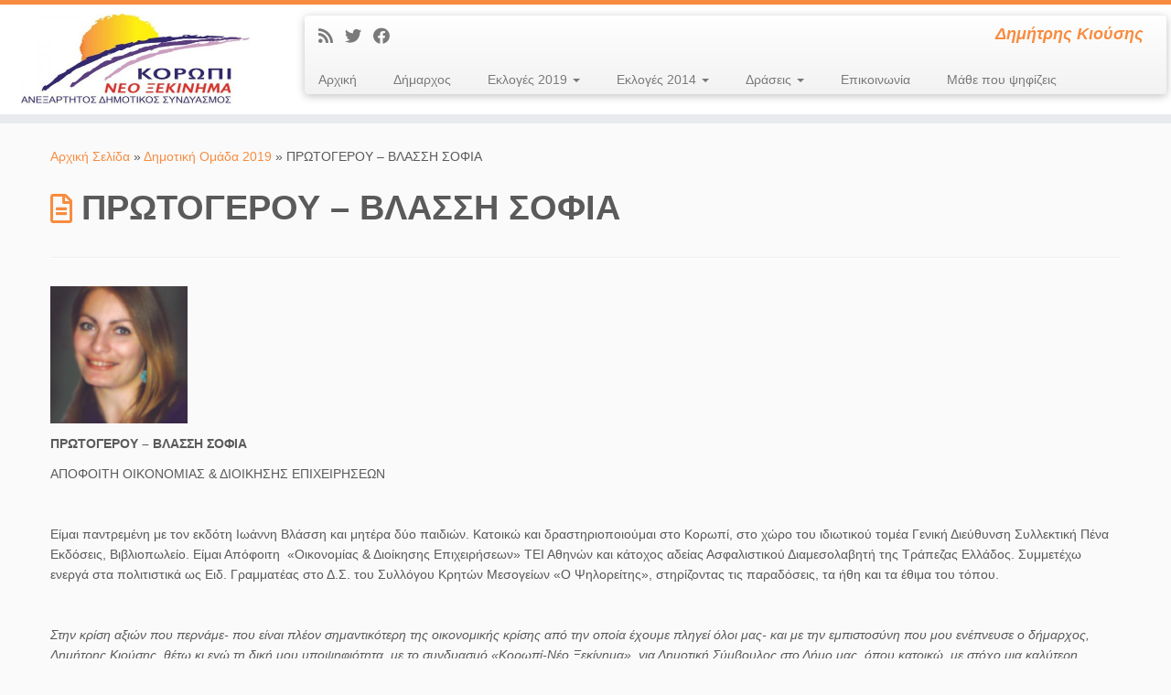

--- FILE ---
content_type: text/html; charset=UTF-8
request_url: https://old.koropinx.gr/%CE%B4%CE%B7%CE%BC%CE%BF%CF%84%CE%B9%CE%BA%CE%AE-%CE%BF%CE%BC%CE%AC%CE%B4%CE%B1-2019/%CF%80%CF%81%CF%89%CF%84%CE%BF%CE%B3%CE%B5%CF%81%CE%BF%CF%85-%CE%B2%CE%BB%CE%B1%CF%83%CF%83%CE%B7-%CF%83%CE%BF%CF%86%CE%B9%CE%B1/
body_size: 15335
content:
<!DOCTYPE html>
<!--[if IE 7]>
<html class="ie ie7 no-js" lang="el">
<![endif]-->
<!--[if IE 8]>
<html class="ie ie8 no-js" lang="el">
<![endif]-->
<!--[if !(IE 7) | !(IE 8)  ]><!-->
<html class="no-js" lang="el">
<!--<![endif]-->
	<head>
		<meta charset="UTF-8" />
		<meta http-equiv="X-UA-Compatible" content="IE=EDGE" />
		<meta name="viewport" content="width=device-width, initial-scale=1.0" />
        <link rel="profile"  href="https://gmpg.org/xfn/11" />
		<link rel="pingback" href="https://old.koropinx.gr/xmlrpc.php" />
		<script>(function(html){html.className = html.className.replace(/\bno-js\b/,'js')})(document.documentElement);</script>
<meta name='robots' content='index, follow, max-image-preview:large, max-snippet:-1, max-video-preview:-1' />

	<!-- This site is optimized with the Yoast SEO plugin v21.0 - https://yoast.com/wordpress/plugins/seo/ -->
	<title>ΠΡΩΤΟΓΕΡΟΥ - ΒΛΑΣΣΗ ΣΟΦΙΑ - Κορωπί Νέο Ξεκίνημα</title>
	<link rel="canonical" href="https://old.koropinx.gr/δημοτική-ομάδα-2019/πρωτογερου-βλασση-σοφια/" />
	<meta property="og:locale" content="el_GR" />
	<meta property="og:type" content="article" />
	<meta property="og:title" content="ΠΡΩΤΟΓΕΡΟΥ - ΒΛΑΣΣΗ ΣΟΦΙΑ - Κορωπί Νέο Ξεκίνημα" />
	<meta property="og:description" content="ΠΡΩΤΟΓΕΡΟΥ &#8211; ΒΛΑΣΣΗ ΣΟΦΙΑ ΑΠΟΦΟΙΤΗ ΟΙΚΟΝΟΜΙΑΣ &amp; ΔΙΟΙΚΗΣΗΣ ΕΠΙΧΕΙΡΗΣΕΩΝ &nbsp; Είμαι παντρεμένη με τον εκδότη Ιωάννη Βλάσση και μητέρα δύο παιδιών. Κατοικώ και δραστηριοποιούμαι στο Κορωπί, στο χώρο του ιδιωτικού τομέα Γενική Διεύθυνση Συλλεκτική Πένα Εκδόσεις, Βιβλιοπωλείο. Είμαι Απόφοιτη  «Οικονομίας &amp; Διοίκησης Επιχειρήσεων» ΤΕΙ Αθηνών και κάτοχος αδείας Ασφαλιστικού Διαμεσολαβητή της Τράπεζας Ελλάδος. Συμμετέχω ενεργά [&hellip;]" />
	<meta property="og:url" content="https://old.koropinx.gr/δημοτική-ομάδα-2019/πρωτογερου-βλασση-σοφια/" />
	<meta property="og:site_name" content="Κορωπί Νέο Ξεκίνημα" />
	<meta property="article:modified_time" content="2019-05-13T09:04:48+00:00" />
	<meta property="og:image" content="https://old.koropinx.gr/wp-content/uploads/2019/05/protogerou-150x150.jpg" />
	<meta name="twitter:card" content="summary_large_image" />
	<script type="application/ld+json" class="yoast-schema-graph">{"@context":"https://schema.org","@graph":[{"@type":"WebPage","@id":"https://old.koropinx.gr/%ce%b4%ce%b7%ce%bc%ce%bf%cf%84%ce%b9%ce%ba%ce%ae-%ce%bf%ce%bc%ce%ac%ce%b4%ce%b1-2019/%cf%80%cf%81%cf%89%cf%84%ce%bf%ce%b3%ce%b5%cf%81%ce%bf%cf%85-%ce%b2%ce%bb%ce%b1%cf%83%cf%83%ce%b7-%cf%83%ce%bf%cf%86%ce%b9%ce%b1/","url":"https://old.koropinx.gr/%ce%b4%ce%b7%ce%bc%ce%bf%cf%84%ce%b9%ce%ba%ce%ae-%ce%bf%ce%bc%ce%ac%ce%b4%ce%b1-2019/%cf%80%cf%81%cf%89%cf%84%ce%bf%ce%b3%ce%b5%cf%81%ce%bf%cf%85-%ce%b2%ce%bb%ce%b1%cf%83%cf%83%ce%b7-%cf%83%ce%bf%cf%86%ce%b9%ce%b1/","name":"ΠΡΩΤΟΓΕΡΟΥ - ΒΛΑΣΣΗ ΣΟΦΙΑ - Κορωπί Νέο Ξεκίνημα","isPartOf":{"@id":"https://old.koropinx.gr/#website"},"primaryImageOfPage":{"@id":"https://old.koropinx.gr/%ce%b4%ce%b7%ce%bc%ce%bf%cf%84%ce%b9%ce%ba%ce%ae-%ce%bf%ce%bc%ce%ac%ce%b4%ce%b1-2019/%cf%80%cf%81%cf%89%cf%84%ce%bf%ce%b3%ce%b5%cf%81%ce%bf%cf%85-%ce%b2%ce%bb%ce%b1%cf%83%cf%83%ce%b7-%cf%83%ce%bf%cf%86%ce%b9%ce%b1/#primaryimage"},"image":{"@id":"https://old.koropinx.gr/%ce%b4%ce%b7%ce%bc%ce%bf%cf%84%ce%b9%ce%ba%ce%ae-%ce%bf%ce%bc%ce%ac%ce%b4%ce%b1-2019/%cf%80%cf%81%cf%89%cf%84%ce%bf%ce%b3%ce%b5%cf%81%ce%bf%cf%85-%ce%b2%ce%bb%ce%b1%cf%83%cf%83%ce%b7-%cf%83%ce%bf%cf%86%ce%b9%ce%b1/#primaryimage"},"thumbnailUrl":"https://old.koropinx.gr/wp-content/uploads/2019/05/protogerou-150x150.jpg","datePublished":"2019-05-13T09:04:28+00:00","dateModified":"2019-05-13T09:04:48+00:00","breadcrumb":{"@id":"https://old.koropinx.gr/%ce%b4%ce%b7%ce%bc%ce%bf%cf%84%ce%b9%ce%ba%ce%ae-%ce%bf%ce%bc%ce%ac%ce%b4%ce%b1-2019/%cf%80%cf%81%cf%89%cf%84%ce%bf%ce%b3%ce%b5%cf%81%ce%bf%cf%85-%ce%b2%ce%bb%ce%b1%cf%83%cf%83%ce%b7-%cf%83%ce%bf%cf%86%ce%b9%ce%b1/#breadcrumb"},"inLanguage":"el","potentialAction":[{"@type":"ReadAction","target":["https://old.koropinx.gr/%ce%b4%ce%b7%ce%bc%ce%bf%cf%84%ce%b9%ce%ba%ce%ae-%ce%bf%ce%bc%ce%ac%ce%b4%ce%b1-2019/%cf%80%cf%81%cf%89%cf%84%ce%bf%ce%b3%ce%b5%cf%81%ce%bf%cf%85-%ce%b2%ce%bb%ce%b1%cf%83%cf%83%ce%b7-%cf%83%ce%bf%cf%86%ce%b9%ce%b1/"]}]},{"@type":"ImageObject","inLanguage":"el","@id":"https://old.koropinx.gr/%ce%b4%ce%b7%ce%bc%ce%bf%cf%84%ce%b9%ce%ba%ce%ae-%ce%bf%ce%bc%ce%ac%ce%b4%ce%b1-2019/%cf%80%cf%81%cf%89%cf%84%ce%bf%ce%b3%ce%b5%cf%81%ce%bf%cf%85-%ce%b2%ce%bb%ce%b1%cf%83%cf%83%ce%b7-%cf%83%ce%bf%cf%86%ce%b9%ce%b1/#primaryimage","url":"https://old.koropinx.gr/wp-content/uploads/2019/05/protogerou.jpg","contentUrl":"https://old.koropinx.gr/wp-content/uploads/2019/05/protogerou.jpg","width":293,"height":442},{"@type":"BreadcrumbList","@id":"https://old.koropinx.gr/%ce%b4%ce%b7%ce%bc%ce%bf%cf%84%ce%b9%ce%ba%ce%ae-%ce%bf%ce%bc%ce%ac%ce%b4%ce%b1-2019/%cf%80%cf%81%cf%89%cf%84%ce%bf%ce%b3%ce%b5%cf%81%ce%bf%cf%85-%ce%b2%ce%bb%ce%b1%cf%83%cf%83%ce%b7-%cf%83%ce%bf%cf%86%ce%b9%ce%b1/#breadcrumb","itemListElement":[{"@type":"ListItem","position":1,"name":"Home","item":"https://old.koropinx.gr/"},{"@type":"ListItem","position":2,"name":"Δημοτική Ομάδα 2019","item":"https://old.koropinx.gr/%ce%b4%ce%b7%ce%bc%ce%bf%cf%84%ce%b9%ce%ba%ce%ae-%ce%bf%ce%bc%ce%ac%ce%b4%ce%b1-2019/"},{"@type":"ListItem","position":3,"name":"ΠΡΩΤΟΓΕΡΟΥ &#8211; ΒΛΑΣΣΗ ΣΟΦΙΑ"}]},{"@type":"WebSite","@id":"https://old.koropinx.gr/#website","url":"https://old.koropinx.gr/","name":"Κορωπί Νέο Ξεκίνημα","description":"Δημήτρης Κιούσης","potentialAction":[{"@type":"SearchAction","target":{"@type":"EntryPoint","urlTemplate":"https://old.koropinx.gr/?s={search_term_string}"},"query-input":"required name=search_term_string"}],"inLanguage":"el"}]}</script>
	<!-- / Yoast SEO plugin. -->


<link rel="alternate" type="application/rss+xml" title="Ροή RSS &raquo; Κορωπί Νέο Ξεκίνημα" href="https://old.koropinx.gr/feed/" />
<link rel="alternate" type="application/rss+xml" title="Ροή Σχολίων &raquo; Κορωπί Νέο Ξεκίνημα" href="https://old.koropinx.gr/comments/feed/" />
		<!-- This site uses the Google Analytics by MonsterInsights plugin v8.19 - Using Analytics tracking - https://www.monsterinsights.com/ -->
		<!-- Note: MonsterInsights is not currently configured on this site. The site owner needs to authenticate with Google Analytics in the MonsterInsights settings panel. -->
					<!-- No tracking code set -->
				<!-- / Google Analytics by MonsterInsights -->
		<script type="text/javascript">
window._wpemojiSettings = {"baseUrl":"https:\/\/s.w.org\/images\/core\/emoji\/14.0.0\/72x72\/","ext":".png","svgUrl":"https:\/\/s.w.org\/images\/core\/emoji\/14.0.0\/svg\/","svgExt":".svg","source":{"concatemoji":"https:\/\/old.koropinx.gr\/wp-includes\/js\/wp-emoji-release.min.js?ver=6.3.7"}};
/*! This file is auto-generated */
!function(i,n){var o,s,e;function c(e){try{var t={supportTests:e,timestamp:(new Date).valueOf()};sessionStorage.setItem(o,JSON.stringify(t))}catch(e){}}function p(e,t,n){e.clearRect(0,0,e.canvas.width,e.canvas.height),e.fillText(t,0,0);var t=new Uint32Array(e.getImageData(0,0,e.canvas.width,e.canvas.height).data),r=(e.clearRect(0,0,e.canvas.width,e.canvas.height),e.fillText(n,0,0),new Uint32Array(e.getImageData(0,0,e.canvas.width,e.canvas.height).data));return t.every(function(e,t){return e===r[t]})}function u(e,t,n){switch(t){case"flag":return n(e,"\ud83c\udff3\ufe0f\u200d\u26a7\ufe0f","\ud83c\udff3\ufe0f\u200b\u26a7\ufe0f")?!1:!n(e,"\ud83c\uddfa\ud83c\uddf3","\ud83c\uddfa\u200b\ud83c\uddf3")&&!n(e,"\ud83c\udff4\udb40\udc67\udb40\udc62\udb40\udc65\udb40\udc6e\udb40\udc67\udb40\udc7f","\ud83c\udff4\u200b\udb40\udc67\u200b\udb40\udc62\u200b\udb40\udc65\u200b\udb40\udc6e\u200b\udb40\udc67\u200b\udb40\udc7f");case"emoji":return!n(e,"\ud83e\udef1\ud83c\udffb\u200d\ud83e\udef2\ud83c\udfff","\ud83e\udef1\ud83c\udffb\u200b\ud83e\udef2\ud83c\udfff")}return!1}function f(e,t,n){var r="undefined"!=typeof WorkerGlobalScope&&self instanceof WorkerGlobalScope?new OffscreenCanvas(300,150):i.createElement("canvas"),a=r.getContext("2d",{willReadFrequently:!0}),o=(a.textBaseline="top",a.font="600 32px Arial",{});return e.forEach(function(e){o[e]=t(a,e,n)}),o}function t(e){var t=i.createElement("script");t.src=e,t.defer=!0,i.head.appendChild(t)}"undefined"!=typeof Promise&&(o="wpEmojiSettingsSupports",s=["flag","emoji"],n.supports={everything:!0,everythingExceptFlag:!0},e=new Promise(function(e){i.addEventListener("DOMContentLoaded",e,{once:!0})}),new Promise(function(t){var n=function(){try{var e=JSON.parse(sessionStorage.getItem(o));if("object"==typeof e&&"number"==typeof e.timestamp&&(new Date).valueOf()<e.timestamp+604800&&"object"==typeof e.supportTests)return e.supportTests}catch(e){}return null}();if(!n){if("undefined"!=typeof Worker&&"undefined"!=typeof OffscreenCanvas&&"undefined"!=typeof URL&&URL.createObjectURL&&"undefined"!=typeof Blob)try{var e="postMessage("+f.toString()+"("+[JSON.stringify(s),u.toString(),p.toString()].join(",")+"));",r=new Blob([e],{type:"text/javascript"}),a=new Worker(URL.createObjectURL(r),{name:"wpTestEmojiSupports"});return void(a.onmessage=function(e){c(n=e.data),a.terminate(),t(n)})}catch(e){}c(n=f(s,u,p))}t(n)}).then(function(e){for(var t in e)n.supports[t]=e[t],n.supports.everything=n.supports.everything&&n.supports[t],"flag"!==t&&(n.supports.everythingExceptFlag=n.supports.everythingExceptFlag&&n.supports[t]);n.supports.everythingExceptFlag=n.supports.everythingExceptFlag&&!n.supports.flag,n.DOMReady=!1,n.readyCallback=function(){n.DOMReady=!0}}).then(function(){return e}).then(function(){var e;n.supports.everything||(n.readyCallback(),(e=n.source||{}).concatemoji?t(e.concatemoji):e.wpemoji&&e.twemoji&&(t(e.twemoji),t(e.wpemoji)))}))}((window,document),window._wpemojiSettings);
</script>
<style type="text/css">
img.wp-smiley,
img.emoji {
	display: inline !important;
	border: none !important;
	box-shadow: none !important;
	height: 1em !important;
	width: 1em !important;
	margin: 0 0.07em !important;
	vertical-align: -0.1em !important;
	background: none !important;
	padding: 0 !important;
}
</style>
	<link rel='stylesheet' id='wp-block-library-css' href='https://old.koropinx.gr/wp-includes/css/dist/block-library/style.min.css?ver=6.3.7' type='text/css' media='all' />
<style id='classic-theme-styles-inline-css' type='text/css'>
/*! This file is auto-generated */
.wp-block-button__link{color:#fff;background-color:#32373c;border-radius:9999px;box-shadow:none;text-decoration:none;padding:calc(.667em + 2px) calc(1.333em + 2px);font-size:1.125em}.wp-block-file__button{background:#32373c;color:#fff;text-decoration:none}
</style>
<style id='global-styles-inline-css' type='text/css'>
body{--wp--preset--color--black: #000000;--wp--preset--color--cyan-bluish-gray: #abb8c3;--wp--preset--color--white: #ffffff;--wp--preset--color--pale-pink: #f78da7;--wp--preset--color--vivid-red: #cf2e2e;--wp--preset--color--luminous-vivid-orange: #ff6900;--wp--preset--color--luminous-vivid-amber: #fcb900;--wp--preset--color--light-green-cyan: #7bdcb5;--wp--preset--color--vivid-green-cyan: #00d084;--wp--preset--color--pale-cyan-blue: #8ed1fc;--wp--preset--color--vivid-cyan-blue: #0693e3;--wp--preset--color--vivid-purple: #9b51e0;--wp--preset--gradient--vivid-cyan-blue-to-vivid-purple: linear-gradient(135deg,rgba(6,147,227,1) 0%,rgb(155,81,224) 100%);--wp--preset--gradient--light-green-cyan-to-vivid-green-cyan: linear-gradient(135deg,rgb(122,220,180) 0%,rgb(0,208,130) 100%);--wp--preset--gradient--luminous-vivid-amber-to-luminous-vivid-orange: linear-gradient(135deg,rgba(252,185,0,1) 0%,rgba(255,105,0,1) 100%);--wp--preset--gradient--luminous-vivid-orange-to-vivid-red: linear-gradient(135deg,rgba(255,105,0,1) 0%,rgb(207,46,46) 100%);--wp--preset--gradient--very-light-gray-to-cyan-bluish-gray: linear-gradient(135deg,rgb(238,238,238) 0%,rgb(169,184,195) 100%);--wp--preset--gradient--cool-to-warm-spectrum: linear-gradient(135deg,rgb(74,234,220) 0%,rgb(151,120,209) 20%,rgb(207,42,186) 40%,rgb(238,44,130) 60%,rgb(251,105,98) 80%,rgb(254,248,76) 100%);--wp--preset--gradient--blush-light-purple: linear-gradient(135deg,rgb(255,206,236) 0%,rgb(152,150,240) 100%);--wp--preset--gradient--blush-bordeaux: linear-gradient(135deg,rgb(254,205,165) 0%,rgb(254,45,45) 50%,rgb(107,0,62) 100%);--wp--preset--gradient--luminous-dusk: linear-gradient(135deg,rgb(255,203,112) 0%,rgb(199,81,192) 50%,rgb(65,88,208) 100%);--wp--preset--gradient--pale-ocean: linear-gradient(135deg,rgb(255,245,203) 0%,rgb(182,227,212) 50%,rgb(51,167,181) 100%);--wp--preset--gradient--electric-grass: linear-gradient(135deg,rgb(202,248,128) 0%,rgb(113,206,126) 100%);--wp--preset--gradient--midnight: linear-gradient(135deg,rgb(2,3,129) 0%,rgb(40,116,252) 100%);--wp--preset--font-size--small: 13px;--wp--preset--font-size--medium: 20px;--wp--preset--font-size--large: 36px;--wp--preset--font-size--x-large: 42px;--wp--preset--spacing--20: 0.44rem;--wp--preset--spacing--30: 0.67rem;--wp--preset--spacing--40: 1rem;--wp--preset--spacing--50: 1.5rem;--wp--preset--spacing--60: 2.25rem;--wp--preset--spacing--70: 3.38rem;--wp--preset--spacing--80: 5.06rem;--wp--preset--shadow--natural: 6px 6px 9px rgba(0, 0, 0, 0.2);--wp--preset--shadow--deep: 12px 12px 50px rgba(0, 0, 0, 0.4);--wp--preset--shadow--sharp: 6px 6px 0px rgba(0, 0, 0, 0.2);--wp--preset--shadow--outlined: 6px 6px 0px -3px rgba(255, 255, 255, 1), 6px 6px rgba(0, 0, 0, 1);--wp--preset--shadow--crisp: 6px 6px 0px rgba(0, 0, 0, 1);}:where(.is-layout-flex){gap: 0.5em;}:where(.is-layout-grid){gap: 0.5em;}body .is-layout-flow > .alignleft{float: left;margin-inline-start: 0;margin-inline-end: 2em;}body .is-layout-flow > .alignright{float: right;margin-inline-start: 2em;margin-inline-end: 0;}body .is-layout-flow > .aligncenter{margin-left: auto !important;margin-right: auto !important;}body .is-layout-constrained > .alignleft{float: left;margin-inline-start: 0;margin-inline-end: 2em;}body .is-layout-constrained > .alignright{float: right;margin-inline-start: 2em;margin-inline-end: 0;}body .is-layout-constrained > .aligncenter{margin-left: auto !important;margin-right: auto !important;}body .is-layout-constrained > :where(:not(.alignleft):not(.alignright):not(.alignfull)){max-width: var(--wp--style--global--content-size);margin-left: auto !important;margin-right: auto !important;}body .is-layout-constrained > .alignwide{max-width: var(--wp--style--global--wide-size);}body .is-layout-flex{display: flex;}body .is-layout-flex{flex-wrap: wrap;align-items: center;}body .is-layout-flex > *{margin: 0;}body .is-layout-grid{display: grid;}body .is-layout-grid > *{margin: 0;}:where(.wp-block-columns.is-layout-flex){gap: 2em;}:where(.wp-block-columns.is-layout-grid){gap: 2em;}:where(.wp-block-post-template.is-layout-flex){gap: 1.25em;}:where(.wp-block-post-template.is-layout-grid){gap: 1.25em;}.has-black-color{color: var(--wp--preset--color--black) !important;}.has-cyan-bluish-gray-color{color: var(--wp--preset--color--cyan-bluish-gray) !important;}.has-white-color{color: var(--wp--preset--color--white) !important;}.has-pale-pink-color{color: var(--wp--preset--color--pale-pink) !important;}.has-vivid-red-color{color: var(--wp--preset--color--vivid-red) !important;}.has-luminous-vivid-orange-color{color: var(--wp--preset--color--luminous-vivid-orange) !important;}.has-luminous-vivid-amber-color{color: var(--wp--preset--color--luminous-vivid-amber) !important;}.has-light-green-cyan-color{color: var(--wp--preset--color--light-green-cyan) !important;}.has-vivid-green-cyan-color{color: var(--wp--preset--color--vivid-green-cyan) !important;}.has-pale-cyan-blue-color{color: var(--wp--preset--color--pale-cyan-blue) !important;}.has-vivid-cyan-blue-color{color: var(--wp--preset--color--vivid-cyan-blue) !important;}.has-vivid-purple-color{color: var(--wp--preset--color--vivid-purple) !important;}.has-black-background-color{background-color: var(--wp--preset--color--black) !important;}.has-cyan-bluish-gray-background-color{background-color: var(--wp--preset--color--cyan-bluish-gray) !important;}.has-white-background-color{background-color: var(--wp--preset--color--white) !important;}.has-pale-pink-background-color{background-color: var(--wp--preset--color--pale-pink) !important;}.has-vivid-red-background-color{background-color: var(--wp--preset--color--vivid-red) !important;}.has-luminous-vivid-orange-background-color{background-color: var(--wp--preset--color--luminous-vivid-orange) !important;}.has-luminous-vivid-amber-background-color{background-color: var(--wp--preset--color--luminous-vivid-amber) !important;}.has-light-green-cyan-background-color{background-color: var(--wp--preset--color--light-green-cyan) !important;}.has-vivid-green-cyan-background-color{background-color: var(--wp--preset--color--vivid-green-cyan) !important;}.has-pale-cyan-blue-background-color{background-color: var(--wp--preset--color--pale-cyan-blue) !important;}.has-vivid-cyan-blue-background-color{background-color: var(--wp--preset--color--vivid-cyan-blue) !important;}.has-vivid-purple-background-color{background-color: var(--wp--preset--color--vivid-purple) !important;}.has-black-border-color{border-color: var(--wp--preset--color--black) !important;}.has-cyan-bluish-gray-border-color{border-color: var(--wp--preset--color--cyan-bluish-gray) !important;}.has-white-border-color{border-color: var(--wp--preset--color--white) !important;}.has-pale-pink-border-color{border-color: var(--wp--preset--color--pale-pink) !important;}.has-vivid-red-border-color{border-color: var(--wp--preset--color--vivid-red) !important;}.has-luminous-vivid-orange-border-color{border-color: var(--wp--preset--color--luminous-vivid-orange) !important;}.has-luminous-vivid-amber-border-color{border-color: var(--wp--preset--color--luminous-vivid-amber) !important;}.has-light-green-cyan-border-color{border-color: var(--wp--preset--color--light-green-cyan) !important;}.has-vivid-green-cyan-border-color{border-color: var(--wp--preset--color--vivid-green-cyan) !important;}.has-pale-cyan-blue-border-color{border-color: var(--wp--preset--color--pale-cyan-blue) !important;}.has-vivid-cyan-blue-border-color{border-color: var(--wp--preset--color--vivid-cyan-blue) !important;}.has-vivid-purple-border-color{border-color: var(--wp--preset--color--vivid-purple) !important;}.has-vivid-cyan-blue-to-vivid-purple-gradient-background{background: var(--wp--preset--gradient--vivid-cyan-blue-to-vivid-purple) !important;}.has-light-green-cyan-to-vivid-green-cyan-gradient-background{background: var(--wp--preset--gradient--light-green-cyan-to-vivid-green-cyan) !important;}.has-luminous-vivid-amber-to-luminous-vivid-orange-gradient-background{background: var(--wp--preset--gradient--luminous-vivid-amber-to-luminous-vivid-orange) !important;}.has-luminous-vivid-orange-to-vivid-red-gradient-background{background: var(--wp--preset--gradient--luminous-vivid-orange-to-vivid-red) !important;}.has-very-light-gray-to-cyan-bluish-gray-gradient-background{background: var(--wp--preset--gradient--very-light-gray-to-cyan-bluish-gray) !important;}.has-cool-to-warm-spectrum-gradient-background{background: var(--wp--preset--gradient--cool-to-warm-spectrum) !important;}.has-blush-light-purple-gradient-background{background: var(--wp--preset--gradient--blush-light-purple) !important;}.has-blush-bordeaux-gradient-background{background: var(--wp--preset--gradient--blush-bordeaux) !important;}.has-luminous-dusk-gradient-background{background: var(--wp--preset--gradient--luminous-dusk) !important;}.has-pale-ocean-gradient-background{background: var(--wp--preset--gradient--pale-ocean) !important;}.has-electric-grass-gradient-background{background: var(--wp--preset--gradient--electric-grass) !important;}.has-midnight-gradient-background{background: var(--wp--preset--gradient--midnight) !important;}.has-small-font-size{font-size: var(--wp--preset--font-size--small) !important;}.has-medium-font-size{font-size: var(--wp--preset--font-size--medium) !important;}.has-large-font-size{font-size: var(--wp--preset--font-size--large) !important;}.has-x-large-font-size{font-size: var(--wp--preset--font-size--x-large) !important;}
.wp-block-navigation a:where(:not(.wp-element-button)){color: inherit;}
:where(.wp-block-post-template.is-layout-flex){gap: 1.25em;}:where(.wp-block-post-template.is-layout-grid){gap: 1.25em;}
:where(.wp-block-columns.is-layout-flex){gap: 2em;}:where(.wp-block-columns.is-layout-grid){gap: 2em;}
.wp-block-pullquote{font-size: 1.5em;line-height: 1.6;}
</style>
<link rel='stylesheet' id='contact-form-7-css' href='https://old.koropinx.gr/wp-content/plugins/contact-form-7/includes/css/styles.css?ver=5.8' type='text/css' media='all' />
<link rel='stylesheet' id='st-widget-css' href='https://old.koropinx.gr/wp-content/plugins/share-this/css/style.css?ver=6.3.7' type='text/css' media='all' />
<link rel='stylesheet' id='customizr-fa-css' href='https://old.koropinx.gr/wp-content/themes/customizr/assets/shared/fonts/fa/css/fontawesome-all.min.css?ver=4.4.21' type='text/css' media='all' />
<link rel='stylesheet' id='customizr-common-css' href='https://old.koropinx.gr/wp-content/themes/customizr/inc/assets/css/tc_common.min.css?ver=4.4.21' type='text/css' media='all' />
<link rel='stylesheet' id='customizr-skin-css' href='https://old.koropinx.gr/wp-content/themes/customizr/inc/assets/css/orange.min.css?ver=4.4.21' type='text/css' media='all' />
<style id='customizr-skin-inline-css' type='text/css'>

            body,.navbar .nav>li>a {
              font-size : 14px;
              line-height : 1.6em;
            }
table { border-collapse: separate; }
                           body table { border-collapse: collapse; }
                          
.social-links .social-icon:before { content: none } 
.sticky-enabled .tc-shrink-on .site-logo img {
    					height:30px!important;width:auto!important
    				}

    				.sticky-enabled .tc-shrink-on .brand .site-title {
    					font-size:0.6em;opacity:0.8;line-height:1.2em
    				}

          .comments-link .tc-comment-bubble {
            color: #F00;
            border: 2px solid #F00;
          }
          .comments-link .tc-comment-bubble:before {
            border-color: #F00;
          }
        
</style>
<link rel='stylesheet' id='customizr-style-css' href='https://old.koropinx.gr/wp-content/themes/customizr/style.css?ver=4.4.21' type='text/css' media='all' />
<link rel='stylesheet' id='fancyboxcss-css' href='https://old.koropinx.gr/wp-content/themes/customizr/assets/front/js/libs/fancybox/jquery.fancybox-1.3.4.min.css?ver=6.3.7' type='text/css' media='all' />
<script type='text/javascript' src='https://old.koropinx.gr/wp-includes/js/jquery/jquery.min.js?ver=3.7.0' id='jquery-core-js'></script>
<script type='text/javascript' src='https://old.koropinx.gr/wp-includes/js/jquery/jquery-migrate.min.js?ver=3.4.1' id='jquery-migrate-js'></script>
<script type='text/javascript' src='https://old.koropinx.gr/wp-content/themes/customizr/assets/front/js/libs/modernizr.min.js?ver=4.4.21' id='modernizr-js'></script>
<script type='text/javascript' src='https://old.koropinx.gr/wp-content/themes/customizr/assets/front/js/libs/fancybox/jquery.fancybox-1.3.4.min.js?ver=4.4.21' id='tc-fancybox-js'></script>
<script type='text/javascript' src='https://old.koropinx.gr/wp-includes/js/underscore.min.js?ver=1.13.4' id='underscore-js'></script>
<script type='text/javascript' id='tc-scripts-js-extra'>
/* <![CDATA[ */
var TCParams = {"_disabled":[],"FancyBoxState":"1","FancyBoxAutoscale":"1","SliderName":"","SliderDelay":"","SliderHover":"1","centerSliderImg":"1","SmoothScroll":{"Enabled":true,"Options":{"touchpadSupport":false}},"anchorSmoothScroll":"linear","anchorSmoothScrollExclude":{"simple":["[class*=edd]",".tc-carousel-control",".carousel-control","[data-toggle=\"modal\"]","[data-toggle=\"dropdown\"]","[data-toggle=\"tooltip\"]","[data-toggle=\"popover\"]","[data-toggle=\"collapse\"]","[data-toggle=\"tab\"]","[data-toggle=\"pill\"]","[class*=upme]","[class*=um-]"],"deep":{"classes":[],"ids":[]}},"ReorderBlocks":"1","centerAllImg":"1","HasComments":"","LeftSidebarClass":".span3.left.tc-sidebar","RightSidebarClass":".span3.right.tc-sidebar","LoadModernizr":"1","stickyCustomOffset":{"_initial":0,"_scrolling":0,"options":{"_static":true,"_element":""}},"stickyHeader":"1","dropdowntoViewport":"","timerOnScrollAllBrowsers":"1","extLinksStyle":"","extLinksTargetExt":"","extLinksSkipSelectors":{"classes":["btn","button"],"ids":[]},"dropcapEnabled":"","dropcapWhere":{"post":"","page":""},"dropcapMinWords":"50","dropcapSkipSelectors":{"tags":["IMG","IFRAME","H1","H2","H3","H4","H5","H6","BLOCKQUOTE","UL","OL"],"classes":["btn","tc-placeholder-wrap"],"id":[]},"imgSmartLoadEnabled":"","imgSmartLoadOpts":{"parentSelectors":[".article-container",".__before_main_wrapper",".widget-front"],"opts":{"excludeImg":[".tc-holder-img"]}},"imgSmartLoadsForSliders":"","goldenRatio":"1.618","gridGoldenRatioLimit":"350","isSecondMenuEnabled":"","secondMenuRespSet":"in-sn-before","isParallaxOn":"1","parallaxRatio":"0.55","pluginCompats":[],"adminAjaxUrl":"https:\/\/old.koropinx.gr\/wp-admin\/admin-ajax.php","ajaxUrl":"https:\/\/old.koropinx.gr\/?czrajax=1","frontNonce":{"id":"CZRFrontNonce","handle":"a08a0ddd54"},"isDevMode":"","isModernStyle":"","i18n":{"Permanently dismiss":"\u039c\u03cc\u03bd\u03b9\u03bc\u03b7 \u03b1\u03c0\u03cc\u03c1\u03c1\u03b9\u03c8\u03b7"},"version":"4.4.21","frontNotifications":{"styleSwitcher":{"enabled":false,"content":"","dismissAction":"dismiss_style_switcher_note_front","ajaxUrl":"https:\/\/old.koropinx.gr\/wp-admin\/admin-ajax.php"}}};
/* ]]> */
</script>
<script type='text/javascript' src='https://old.koropinx.gr/wp-content/themes/customizr/inc/assets/js/tc-scripts.min.js?ver=4.4.21' id='tc-scripts-js'></script>
<link rel="https://api.w.org/" href="https://old.koropinx.gr/wp-json/" /><link rel="alternate" type="application/json" href="https://old.koropinx.gr/wp-json/wp/v2/pages/1183" /><link rel="EditURI" type="application/rsd+xml" title="RSD" href="https://old.koropinx.gr/xmlrpc.php?rsd" />
<meta name="generator" content="WordPress 6.3.7" />
<link rel='shortlink' href='https://old.koropinx.gr/?p=1183' />
<link rel="alternate" type="application/json+oembed" href="https://old.koropinx.gr/wp-json/oembed/1.0/embed?url=https%3A%2F%2Fold.koropinx.gr%2F%25ce%25b4%25ce%25b7%25ce%25bc%25ce%25bf%25cf%2584%25ce%25b9%25ce%25ba%25ce%25ae-%25ce%25bf%25ce%25bc%25ce%25ac%25ce%25b4%25ce%25b1-2019%2F%25cf%2580%25cf%2581%25cf%2589%25cf%2584%25ce%25bf%25ce%25b3%25ce%25b5%25cf%2581%25ce%25bf%25cf%2585-%25ce%25b2%25ce%25bb%25ce%25b1%25cf%2583%25cf%2583%25ce%25b7-%25cf%2583%25ce%25bf%25cf%2586%25ce%25b9%25ce%25b1%2F" />
<link rel="alternate" type="text/xml+oembed" href="https://old.koropinx.gr/wp-json/oembed/1.0/embed?url=https%3A%2F%2Fold.koropinx.gr%2F%25ce%25b4%25ce%25b7%25ce%25bc%25ce%25bf%25cf%2584%25ce%25b9%25ce%25ba%25ce%25ae-%25ce%25bf%25ce%25bc%25ce%25ac%25ce%25b4%25ce%25b1-2019%2F%25cf%2580%25cf%2581%25cf%2589%25cf%2584%25ce%25bf%25ce%25b3%25ce%25b5%25cf%2581%25ce%25bf%25cf%2585-%25ce%25b2%25ce%25bb%25ce%25b1%25cf%2583%25cf%2583%25ce%25b7-%25cf%2583%25ce%25bf%25cf%2586%25ce%25b9%25ce%25b1%2F&#038;format=xml" />
<script charset="utf-8" type="text/javascript">var switchTo5x=true;</script>
<script charset="utf-8" type="text/javascript" src="http://w.sharethis.com/button/buttons.js"></script>
<script charset="utf-8" type="text/javascript">stLight.options({"publisher":"wp.72cb444c-2ad8-48cd-9778-a68dc7445752"});var st_type="wordpress3.8.2";</script>
<script charset="utf-8" type="text/javascript" src="http://s.sharethis.com/loader.js"></script>
<script charset="utf-8" type="text/javascript">
var h_options={"publisher":"wp.72cb444c-2ad8-48cd-9778-a68dc7445752","position":"left","chicklets_params":{"twitter":{"st_via":""},"instagram":{"st_username":""}},"chicklets":{"items":["email","facebook","twitter"]}};var st_hover_widget = new sharethis.widgets.hoverbuttons(h_options);
</script>
<style type="text/css">.recentcomments a{display:inline !important;padding:0 !important;margin:0 !important;}</style><link id="czr-favicon" rel="shortcut icon" href="https://old.koropinx.gr/wp-content/uploads/2014/05/nx1.png" type="image/png">			<!-- Easy Columns 2.1.1 by Pat Friedl http://www.patrickfriedl.com -->
			<link rel="stylesheet" href="https://old.koropinx.gr/wp-content/plugins/easy-columns/css/easy-columns.css" type="text/css" media="screen, projection" />
				</head>
	
	<body class="page-template-default page page-id-1183 page-child parent-pageid-1026 wp-embed-responsive tc-fade-hover-links tc-no-sidebar tc-center-images skin-orange customizr-4-4-21 tc-sticky-header sticky-disabled tc-transparent-on-scroll tc-regular-menu" >
            <a class="screen-reader-text skip-link" href="#content">Μετάβαση στο περιεχόμενο</a>
        
    <div id="tc-page-wrap" class="">

  		
  	   	<header class="tc-header clearfix row-fluid tc-tagline-off tc-title-logo-on  tc-shrink-on tc-menu-on logo-left tc-second-menu-in-sn-before-when-mobile">
  			
        <div class="brand span3 pull-left">
        <a class="site-logo" href="https://old.koropinx.gr/" aria-label="Κορωπί Νέο Ξεκίνημα | Δημήτρης Κιούσης"><img src="https://old.koropinx.gr/wp-content/uploads/2014/04/nx.jpg" alt="Πίσω στην Αρχική Σελίδα"   style="max-width:250px;max-height:100px"  class=" "/></a>        </div> <!-- brand span3 -->

        <div class="container outside"><h2 class="site-description">Δημήτρης Κιούσης</h2></div>      	<div class="navbar-wrapper clearfix span9 tc-submenu-fade tc-submenu-move tc-open-on-hover pull-menu-left">
        	<div class="navbar resp">
          		<div class="navbar-inner" role="navigation">
            		<div class="row-fluid">
              		<div class="social-block span5"><div class="social-links"><a rel="nofollow noopener noreferrer" class="social-icon icon-feed"  title="Εγγραφείτε στις RSS τροφοδοσίες μου" aria-label="Εγγραφείτε στις RSS τροφοδοσίες μου" href="https://old.koropinx.gr/?feed=rss"  target="_blank" ><i class="fas fa-rss"></i></a><a rel="nofollow noopener noreferrer" class="social-icon icon-twitter"  title="Ακολουθήστε με στο Twitter" aria-label="Ακολουθήστε με στο Twitter" href="https://twitter.com/NeoKsekinima"  target="_blank" ><i class="fab fa-twitter"></i></a><a rel="nofollow noopener noreferrer" class="social-icon icon-facebook"  title="Ακολουθήστε με στο Facebook" aria-label="Ακολουθήστε με στο Facebook" href="https://www.facebook.com/pages/%CE%9A%CE%BF%CF%81%CF%89%CF%80%CE%AF-%CE%9D%CE%AD%CE%BF-%CE%9E%CE%B5%CE%BA%CE%AF%CE%BD%CE%B7%CE%BC%CE%B1/1436364799939083?fref=ts"  target="_blank" ><i class="fab fa-facebook"></i></a></div></div><h2 class="span7 inside site-description">Δημήτρης Κιούσης</h2><div class="nav-collapse collapse tc-hover-menu-wrapper"><div class="menu-menu-container"><ul id="menu-menu-2" class="nav tc-hover-menu"><li class="menu-item menu-item-type-custom menu-item-object-custom menu-item-home menu-item-548"><a href="https://old.koropinx.gr">Αρχική</a></li>
<li class="menu-item menu-item-type-post_type menu-item-object-page menu-item-139"><a href="https://old.koropinx.gr/%ce%b4%ce%ae%ce%bc%ce%b1%cf%81%cf%87%ce%bf%cf%82/b%ce%b9%ce%bf%ce%b3%cf%81%ce%b1%cf%86%ce%b9%ce%ba%ce%ac-%cf%83%cf%84%ce%bf%ce%b9%cf%87%ce%b5%ce%af%ce%b1/">Δήμαρχος</a></li>
<li class="menu-item menu-item-type-custom menu-item-object-custom menu-item-has-children dropdown menu-item-1013"><a href="#">Εκλογές 2019 <strong class="caret"></strong></a>
<ul class="dropdown-menu">
	<li class="menu-item menu-item-type-post_type menu-item-object-page current-page-ancestor menu-item-1028"><a href="https://old.koropinx.gr/%ce%b4%ce%b7%ce%bc%ce%bf%cf%84%ce%b9%ce%ba%ce%ae-%ce%bf%ce%bc%ce%ac%ce%b4%ce%b1-2019/">Δημοτική Ομάδα 2019</a></li>
</ul>
</li>
<li class="menu-item menu-item-type-custom menu-item-object-custom menu-item-has-children dropdown menu-item-1012"><a href="#">Εκλογές 2014 <strong class="caret"></strong></a>
<ul class="dropdown-menu">
	<li class="menu-item menu-item-type-post_type menu-item-object-page menu-item-140"><a href="https://old.koropinx.gr/%ce%b4%ce%ae%ce%bc%ce%b1%cf%81%cf%87%ce%bf%cf%82/%ce%b4%ce%b9%ce%b1%ce%ba%ce%ae%cf%81%cf%85%ce%be%ce%b7-%ce%b4%ce%b7%ce%bc%ce%bf%cf%84%ce%b9%ce%ba%cf%8e%ce%bd-%ce%b5%ce%ba%ce%bb%ce%bf%ce%b3%cf%8e%ce%bd-2014/">Διακήρυξη Εκλογών 2014</a></li>
	<li class="menu-item menu-item-type-post_type menu-item-object-page menu-item-550"><a href="https://old.koropinx.gr/%ce%b4%ce%b7%ce%bc%ce%bf%cf%84%ce%b9%ce%ba%ce%ae-%ce%bf%ce%bc%ce%ac%ce%b4%ce%b1/">Δημοτική Ομάδα 2014</a></li>
	<li class="menu-item menu-item-type-custom menu-item-object-custom menu-item-805"><a href="https://old.koropinx.gr/%CF%80%CF%81%CF%8C%CE%B3%CF%81%CE%B1%CE%BC%CE%BC%CE%B1/">Πρόγραμμα 2014</a></li>
	<li class="menu-item menu-item-type-custom menu-item-object-custom menu-item-has-children dropdown-submenu menu-item-147"><a href="#">Έργο και Πολιτικές</a>
<ul class="dropdown-menu">
		<li class="menu-item menu-item-type-post_type menu-item-object-page menu-item-38"><a href="https://old.koropinx.gr/sample-page/%ce%b1%cf%80%ce%bf%cf%87%ce%ad%cf%84%ce%b5%cf%85%cf%83%ce%b7/">ΚΑΤΑΣΚΕΥΗ &#8211; Αποχέτευση Ακαθάρτων, Δικτύο Κορωπίου</a></li>
		<li class="menu-item menu-item-type-post_type menu-item-object-page menu-item-82"><a href="https://old.koropinx.gr/sample-page/%cf%80%ce%b5%cf%81%ce%b9%ce%b2%ce%b1%ce%bb%ce%bb%ce%bf%ce%bd%cf%84%ce%b9%ce%ba%ce%ae-%ce%b1%cf%80%ce%bf%ce%ba%ce%b1%cf%84%ce%ac%cf%83%cf%84%ce%b1%cf%83%ce%b7-%cf%84%ce%bf%cf%85-%cf%87%ce%b1%ce%b4/">ΚΑΤΑΣΚΕΥΗ – Περιβαλλοντική Αποκατάσταση του ΧΑΔΑ Κορωπίου</a></li>
		<li class="menu-item menu-item-type-post_type menu-item-object-page menu-item-57"><a href="https://old.koropinx.gr/sample-page/%cf%8d%ce%b4%cf%81%ce%b5%cf%85%cf%83%ce%b7-%ce%b1%ce%b3%ce%af%ce%b1%cf%82-%ce%bc%ce%b1%cf%81%ce%af%ce%bd%ce%b1%cf%82-%ce%b4%ce%ae%ce%bc%ce%bf%cf%85-%ce%ba%cf%81%cf%89%cf%80%ce%af%ce%b1%cf%82-%ce%bc/">ΚΑΤΑΣΚΕΥΗ – Ύδρευση Αγίας Μαρίνας Δήμου Κρωπίας, Μήκους 35 ΧΛΜ</a></li>
		<li class="menu-item menu-item-type-post_type menu-item-object-page menu-item-87"><a href="https://old.koropinx.gr/sample-page/%ce%ba%ce%b1%cf%84%ce%b1%cf%83%ce%ba%ce%b5%cf%85%ce%ae-%ce%b1%ce%bd%cf%84%ce%bb%ce%b9%ce%bf%cf%83%cf%84%ce%b1%cf%83%ce%af%cf%89%ce%bd-%cf%8d%ce%b4%cf%81%ce%b5%cf%85%cf%83%ce%b7%cf%82-%cf%83%cf%84/">ΚΑΤΑΣΚΕΥΗ – Αντλιοστασίων Ύδρευσης, Αμπελώνα Αγίας Μαρίνας και Σκάρπιζα</a></li>
		<li class="menu-item menu-item-type-post_type menu-item-object-page menu-item-183"><a href="https://old.koropinx.gr/sample-page/%cf%84%ce%b7%ce%bb%ce%b5%ce%bc%ce%b1%cf%84%ce%b9%ce%ba%cf%8c-%ce%bc%ce%b5%cf%84%cf%81%ce%b7%cf%84%ce%b9%ce%ba%cf%8c-%cf%83%cf%8d%cf%83%cf%84%ce%b7%ce%bc%ce%b1-%cf%8d%ce%b4%cf%81%ce%b5%cf%85%cf%83/">ΚΑΤΑΣΚΕΥΗ – Τηλεματικό Μετρητικό Σύστημα Ύδρευσης</a></li>
		<li class="menu-item menu-item-type-post_type menu-item-object-page menu-item-184"><a href="https://old.koropinx.gr/sample-page/%ce%ba%ce%b1%cf%84%ce%b1%cf%83%ce%ba%ce%b5%cf%85%ce%ae-%cf%83%cf%84%ce%b1%ce%b8%ce%bc%ce%bf%cf%8d-%ce%bc%ce%b5%cf%84%ce%b1%cf%86%cf%8c%cf%81%cf%84%cf%89%cf%83%ce%b7%cf%82-%ce%b1%cf%80%ce%bf%ce%b8/">ΚΑΤΑΣΚΕΥΗ – Σταθμός Μεταφόρτωσης, Αποθήκευσης Απορριμάτων</a></li>
		<li class="menu-item menu-item-type-post_type menu-item-object-page menu-item-61"><a href="https://old.koropinx.gr/sample-page/%ce%ba%ce%b1%cf%84%ce%b1%cf%83%ce%ba%ce%b5%cf%85%ce%ae-%ce%ba%cf%84%ce%b9%cf%81%ce%af%cf%89%ce%bd-%ce%b4%ce%bf%ce%bc%cf%8e%ce%bd-%ce%ba%ce%b4%ce%b1%cf%80-%ce%ba%ce%b4%ce%b1%cf%80-%ce%b1%ce%bc%ce%b5/">ΚΑΤΑΣΚΕΥΗ – Κτίρια Δομών ΚΔΑΠ, ΚΔΑΠ ΑμεΑ</a></li>
		<li class="menu-item menu-item-type-post_type menu-item-object-page menu-item-436"><a href="https://old.koropinx.gr/sample-page/%ce%ba%ce%b1%cf%84%ce%b1%cf%83%ce%ba%ce%b5%cf%85%ce%b7-%ce%bf%ce%b4%ce%bf%cf%80%ce%bf%ce%b9%ce%90%ce%b1-%cf%83%cf%84%ce%b7%ce%bd-%cf%80%cf%8c%ce%bb%ce%b7-%ce%bc%ce%b5-%ce%b1%ce%bd%cf%84%ce%b9%ce%ba/">ΚΑΤΑΣΚΕΥΗ – Οδοποιΐα στην πόλη με αντικατάσταση Αγωγών Ύδρευσης</a></li>
		<li class="menu-item menu-item-type-post_type menu-item-object-page menu-item-182"><a href="https://old.koropinx.gr/sample-page/%ce%b4%ce%b7%ce%bc%ce%b9%ce%bf%cf%85%cf%81%ce%b3%ce%af%ce%b1-%ce%ba%ce%ad%ce%bd%cf%84%cf%81%ce%bf%cf%85-%cf%80%ce%bf%ce%bb%ce%b9%cf%84%ce%b9%ce%ba%ce%ae%cf%82-%cf%80%cf%81%ce%bf%cf%83%cf%84%ce%b1/">ΔΗΜΙΟΥΡΓΙΑ – Κέντρο Πολιτικής Προστασίας και Εθελοντικής Δασοπροστασίας</a></li>
		<li class="menu-item menu-item-type-post_type menu-item-object-page menu-item-179"><a href="https://old.koropinx.gr/sample-page/%ce%ba%ce%bf%ce%b9%ce%bd%cf%89%ce%bd%ce%b9%ce%ba%ce%ad%cf%82-%ce%b4%ce%bf%ce%bc%ce%ad%cf%82-%ce%b4%ce%b7%ce%bc%ce%bf%cf%84%ce%b9%ce%ba%ce%ac-%ce%b9%ce%b1%cf%84%cf%81%ce%b5%ce%af%ce%b1-%cf%86%ce%b1/">ΔΗΜΙΟΥΡΓΙΑ – Κοινωνικές Δομές, Δημοτικά Ιατρεία, Φαρμακείο</a></li>
		<li class="menu-item menu-item-type-post_type menu-item-object-page menu-item-425"><a href="https://old.koropinx.gr/sample-page/%ce%b4%ce%b7%ce%bc%ce%b9%ce%bf%cf%85%cf%81%ce%b3%ce%b9%ce%b1-%ce%b4%ce%b7%ce%bc%ce%b9%ce%bf%cf%85%cf%81%ce%b3%ce%af%ce%b1-%ce%b5%cf%80%ce%b9%cf%83%ce%ba%ce%b5%cf%85%ce%ae-%ce%ba%ce%b1%ce%b9-%cf%83/">ΔΗΜΙΟΥΡΓΙΑ – Δημιουργία, Επισκευή και Συντήρηση Παιδικών Χαρών</a></li>
		<li class="menu-item menu-item-type-post_type menu-item-object-page menu-item-155"><a href="https://old.koropinx.gr/sample-page/%ce%ad%ce%bd%ce%b1%cf%81%ce%be%ce%b7-%ce%b1%ce%bd%cf%84%ce%b9%cf%80%ce%bb%ce%b7%ce%bc%ce%bc%cf%85%cf%81%ce%b9%ce%ba%ce%bf%cf%8d-%ce%ad%cf%81%ce%b3%ce%bf%cf%85-%cf%81%ce%ad%ce%bc%ce%b1%cf%84%ce%bf/">ΕΝΑΡΞΗ – Αντιπλημμυρικό Έργο, Ρέμα Ξερέα Αγίας Μαρίνας</a></li>
		<li class="menu-item menu-item-type-post_type menu-item-object-page menu-item-302"><a href="https://old.koropinx.gr/297-2/">ΕΓΚΡΙΣΗ &#8211; Χρηματοδότηση Έργων Ομβρίων Πόλεως</a></li>
		<li class="menu-item menu-item-type-post_type menu-item-object-page menu-item-186"><a href="https://old.koropinx.gr/sample-page/%ce%bf%cf%81%ce%b9%cf%83%cf%84%ce%b9%ce%ba%ce%ae-%ce%ad%ce%b3%ce%ba%cf%81%ce%b9%cf%83%ce%b7-%cf%87%cf%81%ce%b7%ce%bc%ce%b1%cf%84%ce%bf%ce%b4%cf%8c%cf%84%ce%b7%cf%83%ce%b7%cf%82-%ce%ba%ce%b1%ce%b9/">ΕΓΚΡΙΣΗ &#8211; Χρηματοδότηση, Αναπαλαίωση Κτιρίου Πολιτιστικής Κληρονομιάς</a></li>
		<li class="menu-item menu-item-type-post_type menu-item-object-page menu-item-311"><a href="https://old.koropinx.gr/%cf%80%ce%b1%ce%b9%ce%b4%ce%b5%ce%b9%ce%b1-5%ce%bf-%ce%b4%ce%b7%ce%bc%ce%bf%cf%84%ce%b9%ce%ba%cf%8c-%cf%83%cf%87%ce%bf%ce%bb%ce%b5%ce%af%ce%bf-5%ce%bf-%ce%bd%ce%b7%cf%80%ce%b9%ce%b1%ce%b3%cf%89/">ΠΑΙΔΕΙΑ – 5ο Δημοτικό Σχολείο, 5ο Νηπιαγωγείο</a></li>
		<li class="menu-item menu-item-type-post_type menu-item-object-page menu-item-329"><a href="https://old.koropinx.gr/sample-page/%ce%b5%ce%bd%ce%b1%cf%81%ce%be%ce%b7-%ce%b1%cf%80%ce%bf%ce%ba%cf%84%ce%b7%cf%83%ce%b7-%ce%b1%ce%ba%ce%af%ce%bd%ce%b7%cf%84%ce%bf%cf%85-%ce%b3%ce%b9%ce%b1-%cf%85%ce%bb%ce%bf%cf%80%ce%bf%ce%af%ce%b7/">ΠΑΙΔΕΙΑ – Έναρξη Απόκτησης Ακίνητου για υλοποίηση κατασκευής Σχολικού Συγκροτήματος</a></li>
		<li class="menu-item menu-item-type-post_type menu-item-object-page menu-item-407"><a href="https://old.koropinx.gr/sample-page/%cf%80%ce%b1%ce%b9%ce%b4%ce%b5%ce%b9%ce%b1-%cf%80%cf%81%ce%bf%cf%83%ce%b8%ce%ae%ce%ba%ce%b7-%ce%b1%ce%b9%ce%b8%ce%bf%cf%85%cf%83%cf%8e%ce%bd-%ce%b4%ce%b9%ce%b4%ce%b1%cf%83%ce%ba%ce%b1%ce%bb%ce%af/">ΠΑΙΔΕΙΑ – Προσθήκη Αιθουσών Διδασκαλίας, Συντηρήσεις Σχολικών Κτιρίων</a></li>
		<li class="menu-item menu-item-type-post_type menu-item-object-page menu-item-49"><a href="https://old.koropinx.gr/sample-page/%cf%80%ce%b1%cf%81%ce%ac%ce%b4%ce%bf%cf%83%ce%b7-%ce%ba%cf%85%ce%ba%ce%bb%ce%bf%cf%86%ce%bf%cf%81%ce%b9%ce%b1%ce%ba%ce%ae%cf%82-%ce%bc%ce%b5%ce%bb%ce%ad%cf%84%ce%b7%cf%82/">ΠΑΡΑΔΟΣΗ – Κυκλοφοριακής Μελέτης, Δημοσιοποίηση Χάρτη Κυκλοφορίας</a></li>
		<li class="menu-item menu-item-type-post_type menu-item-object-page menu-item-102"><a href="https://old.koropinx.gr/sample-page/%ce%b4%ce%b7%ce%bc%ce%bf%cf%80%cf%81%ce%ac%cf%84%ce%b7%cf%83%ce%b7-%ce%ad%cf%81%ce%b3%ce%bf%cf%85-%ce%b2%ce%b9%ce%bf%ce%ba%ce%bb%ce%b9%ce%bc%ce%b1%cf%84%ce%b9%ce%ba%ce%ae%cf%82-%ce%b1%ce%bd%ce%ac/">ΔΗΜΟΠΡΑΤΗΣΗ – Έργο Βιοκλιματικής Ανάπλασης Πλατείας Ιερού Ναού Αναλήψεως</a></li>
		<li class="menu-item menu-item-type-post_type menu-item-object-page menu-item-426"><a href="https://old.koropinx.gr/sample-page/%ce%b5%ce%bd%ce%b9%cf%83%cf%87%cf%85%cf%83%ce%b7-%cf%85%cf%80%ce%b7%cf%81%ce%b5%cf%83%ce%af%ce%b1%cf%82-%cf%8d%ce%b4%cf%81%ce%b5%cf%85%cf%83%ce%b7%cf%82/">ΕΝΙΣΧΥΣΗ  – Υπηρεσίας Ύδρευσης</a></li>
		<li class="menu-item menu-item-type-post_type menu-item-object-page menu-item-171"><a href="https://old.koropinx.gr/sample-page/%ce%ac%cf%83%ce%ba%ce%b7%cf%83%ce%b7-%cf%83%cf%85%ce%b3%ce%ba%ce%bf%ce%b9%ce%bd%cf%89%ce%bd%ce%b9%ce%b1%ce%ba%ce%bf%cf%8d-%ce%ad%cf%81%ce%b3%ce%bf%cf%85-%ce%bf%ce%b9%ce%ba%ce%b9%cf%83%ce%bc%cf%8e/">ΑΣΚΗΣΗ – Συγκοινωνιακού Έργου Οικισμών</a></li>
		<li class="menu-item menu-item-type-post_type menu-item-object-page menu-item-466"><a href="https://old.koropinx.gr/sample-page/%ce%b1%cf%83%ce%ba%ce%b7%cf%83%ce%b7-%ce%ba%ce%b1%ce%b8%ce%b1%cf%81%ce%b9%cf%83%ce%bc%cf%8e%ce%bd-%ce%ba%ce%b1%ce%b9-%ce%b1%cf%80%ce%bf%ce%bc%ce%ac%ce%ba%cf%81%ce%b9%ce%bd%cf%83%ce%b7-%cf%80%ce%b1/">ΑΣΚΗΣΗ – Καθαρισμών και Απομάκρυνση Παράνομου Καταυλισμού</a></li>
		<li class="menu-item menu-item-type-post_type menu-item-object-page menu-item-361"><a href="https://old.koropinx.gr/sample-page/%cf%85%cf%80%ce%bf%ce%b3%cf%81%ce%b1%cf%86%ce%b7-%cf%83%cf%85%ce%bc%ce%b2%ce%b1%cf%83%ce%b7%cf%83-%cf%83%ce%b4%ce%b9%cf%84-%ce%b3%ce%b9%ce%b1-%cf%84%ce%b7%ce%bd-%ce%ba%ce%b1%cf%84%ce%b1%cf%83%ce%ba/">ΥΠΟΓΡΑΦΗ &#8211; Σύμβασης ΣΔΙΤ για την κατασκευή του σχολικού συγκροτήματος στο Κίτσι</a></li>
		<li class="menu-item menu-item-type-post_type menu-item-object-page menu-item-442"><a href="https://old.koropinx.gr/sample-page/%ce%b4%ce%b9%ce%b1%cf%83%cf%86%ce%b1%ce%bd%ce%b9%cf%83%ce%b7-%ce%b4%ce%b7%ce%bc%ce%bf%cf%84%ce%b9%ce%ba%cf%8e%ce%bd-%ce%b1%ce%ba%ce%b9%ce%bd%ce%ae%cf%84%cf%89%ce%bd/">ΔΙΑΣΦΑΛΙΣΗ – Δημοτικών Ακινήτων</a></li>
		<li class="menu-item menu-item-type-post_type menu-item-object-page menu-item-149"><a href="https://old.koropinx.gr/sample-page/%ce%ad%ce%bd%cf%84%ce%b1%ce%be%ce%b7-%cf%84%ce%b7%cf%82-%ce%b1%ce%b3%ce%af%ce%b1%cf%82-%ce%bc%ce%b1%cf%81%ce%af%ce%bd%ce%b1%cf%82-%cf%83%cf%84%ce%bf-%cf%83%cf%87%ce%ad%ce%b4%ce%b9%ce%bf-%cf%80%cf%8c/">ΠΟΛΕΟΔΟΜΙΚΑ – Ένταξη της Αγίας Μαρίνας στο Σχέδιο Πόλεως</a></li>
		<li class="menu-item menu-item-type-post_type menu-item-object-page menu-item-516"><a href="https://old.koropinx.gr/sample-page/%cf%80%ce%bf%ce%bb%ce%b5%ce%bf%ce%b4%ce%bf%ce%bc%ce%b9%ce%ba%ce%b1-%ce%b1%ce%bd%ce%ac%cf%81%cf%84%ce%b7%cf%83%ce%b7-%cf%80%cf%81%ce%b1%ce%be%ce%b7%cf%82-%ce%b5%cf%86%ce%b1%cf%81%ce%bc%ce%bf%ce%b3/">ΠΟΛΕΟΔΟΜΙΚΑ – Ανάρτηση Πράξης Εφαρμογής Αγίου Δημητρίου</a></li>
		<li class="menu-item menu-item-type-post_type menu-item-object-page menu-item-517"><a href="https://old.koropinx.gr/sample-page/%cf%80%ce%bf%ce%bb%ce%b5%ce%bf%ce%b4%ce%bf%ce%bc%ce%b9%ce%ba%ce%b1-%ce%b1%ce%bd%ce%ac%cf%81%cf%84%ce%b7%cf%83%ce%b7-%cf%80%ce%bf%ce%bb%ce%b5%ce%bf%ce%b4%ce%bf%ce%bc%ce%b9%ce%ba%ce%bf%cf%85-%cf%83/">ΠΟΛΕΟΔΟΜΙΚΑ – Ανάρτηση Πολεοδομικού Σχεδίου Μακιλιάρι</a></li>
		<li class="menu-item menu-item-type-post_type menu-item-object-page menu-item-518"><a href="https://old.koropinx.gr/sample-page/%cf%80%ce%bf%ce%bb%ce%b5%ce%bf%ce%b4%ce%bf%ce%bc%ce%b9%ce%ba%ce%b1-%ce%bf%ce%bb%ce%bf%ce%ba%ce%bb%ce%ae%cf%81%cf%89%cf%83%ce%b7-%ce%b4%ce%b9%ce%b1%ce%b4%ce%b9%ce%ba%ce%b1%cf%83%ce%af%ce%b1%cf%82/">ΠΟΛΕΟΔΟΜΙΚΑ – Ολοκλήρωση Διαδικασίας Πολεοδομικού Σχεδίου Κίτσι</a></li>
		<li class="menu-item menu-item-type-post_type menu-item-object-page menu-item-519"><a href="https://old.koropinx.gr/sample-page/%cf%80%ce%bf%ce%bb%ce%b5%ce%bf%ce%b4%ce%bf%ce%bc%ce%b9%ce%ba%ce%b1-%ce%ad%ce%b3%ce%ba%cf%81%ce%b9%cf%83%ce%b7-%cf%80%ce%bf%ce%bb%ce%b5%ce%bf%ce%b4%ce%bf%ce%bc%ce%b9%ce%ba%ce%ae%cf%82-%ce%bc%ce%b5/">ΠΟΛΕΟΔΟΜΙΚΑ – Έγκριση Πολεοδομικής Μελέτης Επέκτασης Σχεδίου Πόλεως Κορωπίου</a></li>
		<li class="menu-item menu-item-type-post_type menu-item-object-page menu-item-520"><a href="https://old.koropinx.gr/sample-page/%cf%80%ce%bf%ce%bb%ce%b5%ce%bf%ce%b4%ce%bf%ce%bc%ce%b9%ce%ba%ce%b1-%cf%80%ce%b5%cf%81%ce%ac%cf%84%cf%89%cf%83%ce%b7-2%ce%b7%cf%82-%ce%b1%ce%bd%ce%b1%cf%81%cf%84%ce%b7%cf%83%ce%b7%cf%82-%cf%80%ce%bf/">ΠΟΛΕΟΔΟΜΙΚΑ – Περάτωση 2ης Ανάρτησης Πολεοδομικής Μελέτης Καρελά</a></li>
	</ul>
</li>
</ul>
</li>
<li class="menu-item menu-item-type-custom menu-item-object-custom menu-item-has-children dropdown menu-item-820"><a href="#">Δράσεις <strong class="caret"></strong></a>
<ul class="dropdown-menu">
	<li class="menu-item menu-item-type-post_type menu-item-object-page menu-item-874"><a href="https://old.koropinx.gr/%ce%b4%cf%81%ce%ac%cf%83%ce%b5%ce%b9%cf%82/a%ce%b3%cf%81%ce%bf%cf%84%ce%b9%ce%ba%ce%b5%cf%83-%ce%ba%ce%b9%ce%bd%ce%b7%cf%84%ce%bf%cf%80%ce%bf%ce%b9%ce%b7%cf%83%ce%b5%ce%b9%cf%83-2014-k%ce%bf%cf%81%cf%89%cf%80%ce%b9%e2%80%8f/">AΓΡΟΤΙΚΕΣ ΚΙΝΗΤΟΠΟΙΗΣΕΙΣ 2014 KΟΡΩΠΙ‏</a></li>
	<li class="menu-item menu-item-type-post_type menu-item-object-page menu-item-875"><a href="https://old.koropinx.gr/%ce%b4%cf%81%ce%ac%cf%83%ce%b5%ce%b9%cf%82/%ce%ba%ce%b9%ce%bd%ce%b7%cf%84%ce%bf%cf%80%ce%bf%ce%b9%ce%b7%cf%83%ce%b5%ce%b9%cf%83-%ce%b4%ce%b7%ce%bc%cf%89%ce%bd-%ce%ba%ce%b1%ce%b9-%ce%b5%cf%81%ce%b3%ce%b1%ce%b6%ce%bf%ce%bc%ce%b5%ce%bd%cf%89/">ΚΙΝΗΤΟΠΟΙΗΣΕΙΣ ΔΗΜΩΝ ΚΑΙ ΕΡΓΑΖΟΜΕΝΩΝ ΣΤΟΥΣ ΟΤΑ</a></li>
	<li class="menu-item menu-item-type-post_type menu-item-object-page menu-item-876"><a href="https://old.koropinx.gr/%ce%b4%cf%81%ce%ac%cf%83%ce%b5%ce%b9%cf%82/kinhto%cf%80%ce%bf%ce%b9%ce%b7%cf%83%ce%b5%ce%b9%cf%83-%ce%bf-%cf%84-%ce%b1-%ce%b4%ce%b7%ce%bc%ce%b1%cf%81%cf%87%ce%bf%cf%83-%ce%ba%cf%81%cf%89%cf%80%ce%b9%ce%b1%cf%83-%cf%80%ce%bb-%ce%ba%ce%bb%ce%b1/">KINHTOΠΟΙΗΣΕΙΣ Ο.Τ.Α</a></li>
	<li class="menu-item menu-item-type-post_type menu-item-object-page menu-item-877"><a href="https://old.koropinx.gr/%ce%b4%cf%81%ce%ac%cf%83%ce%b5%ce%b9%cf%82/kinhto%cf%80%ce%bf%ce%b9%ce%b7%cf%83%ce%b5%ce%b9%cf%83-%cf%83%cf%85%ce%bb%ce%bb%ce%bf%ce%b3%ce%bf%cf%83-%ce%b5%ce%bc%cf%80%ce%bf%cf%81%cf%89%ce%bd-%ce%ba%ce%bf%cf%81%cf%89%cf%80%ce%b9%ce%bf%cf%85/">KINHTOΠΟΙΗΣΕΙΣ ΣΥΛΛΟΓΩΝ</a></li>
	<li class="menu-item menu-item-type-post_type menu-item-object-page menu-item-878"><a href="https://old.koropinx.gr/%ce%b4%cf%81%ce%ac%cf%83%ce%b5%ce%b9%cf%82/%ce%b7%ce%bc%ce%b5%cf%81%ce%b9%ce%b4%ce%b1-%ce%b4%ce%b7%ce%bc%ce%bf%cf%85-%ce%ba%cf%81%cf%89%cf%80%ce%b9%ce%b1%cf%83-%cf%83%cf%86%ce%b7%cf%84%cf%84%ce%bf%cf%83-%ce%b3%ce%b9%ce%b1-%cf%84%ce%b7%ce%bd/">ΑΝΑΔΕΙΞΗ ΤΟΥ ΥΜΗΤΤΟΥ</a></li>
	<li class="menu-item menu-item-type-post_type menu-item-object-page menu-item-879"><a href="https://old.koropinx.gr/%ce%b4%cf%81%ce%ac%cf%83%ce%b5%ce%b9%cf%82/%ce%b1%ce%b8%ce%bb%ce%b7%cf%84%ce%b9%ce%ba%ce%bf%ce%b9-%ce%b1%ce%b3%cf%89%ce%bd%ce%b5%cf%83-%cf%80%ce%b1%cf%80%ce%b1%cf%83%ce%b9%ce%b4%ce%b5%cf%81%ce%b5%ce%b9%ce%b1-%ce%b5%cf%80%ce%b9%cf%83%cf%84/">ΑΓΩΝΕΣ ΣΤΙΒΟΥ‏</a></li>
	<li class="menu-item menu-item-type-post_type menu-item-object-page menu-item-880"><a href="https://old.koropinx.gr/%ce%b4%cf%81%ce%ac%cf%83%ce%b5%ce%b9%cf%82/%cf%80%ce%bf%ce%b4%ce%b7%ce%bb%ce%b1%cf%84%ce%bf%cf%80%ce%bf%cf%81%ce%b5%ce%b9%ce%b5%cf%83-%ce%b4%ce%b7%ce%bc%ce%bf%cf%85-%ce%ba%cf%81%cf%89%cf%80%ce%b9%ce%b1%cf%83-%ce%ba%ce%b1%ce%b9-%ce%b5%ce%b8/">ΠΟΔΗΛΑΤΟΠΟΡΕΙΕΣ</a></li>
	<li class="menu-item menu-item-type-post_type menu-item-object-page menu-item-881"><a href="https://old.koropinx.gr/%ce%b4%cf%81%ce%ac%cf%83%ce%b5%ce%b9%cf%82/b%cf%81%ce%b1%ce%b2%ce%b5%cf%85%cf%83%ce%b7-%ce%b5%cf%80%ce%b9%cf%84%cf%85%cf%87%ce%bf%ce%bd%cf%84%cf%89%ce%bd-%cf%83%ce%b5-%ce%b1%ce%b5%ce%b9-%ce%b1%cf%84%ce%b5%ce%b9-%cf%87%cf%81%ce%bf%ce%bd%ce%b9/">BΡΑΒΕΥΣΕΙΣ ΕΠΙΤΥΧΟΝΤΩΝ</a></li>
	<li class="menu-item menu-item-type-post_type menu-item-object-page menu-item-882"><a href="https://old.koropinx.gr/%ce%b4%cf%81%ce%ac%cf%83%ce%b5%ce%b9%cf%82/%ce%b4%ce%b9%ce%bf%cf%81%ce%b3%ce%b1%ce%bd%cf%89%cf%83%ce%b7-%ce%b4%ce%b7%ce%bc%ce%bf%cf%83-%ce%ba%cf%81%cf%89%cf%80%ce%b9%ce%b1%cf%83-%ce%bd%cf%80%ce%b4%ce%b4-%cf%83%cf%86%ce%b7%cf%84%cf%84%ce%bf/">ΣΦΗΤΤΙΟΣ ΔΡΟΜΟΣ&#8221;</a></li>
	<li class="menu-item menu-item-type-post_type menu-item-object-page menu-item-918"><a href="https://old.koropinx.gr/%ce%b4%cf%81%ce%ac%cf%83%ce%b5%ce%b9%cf%82/e%cf%80%ce%b9%cf%83%ce%ba%ce%b5%cf%88%ce%b7-%cf%83%cf%84%ce%bf-2%ce%bf-%cf%83%ce%b5%ce%ba-%ce%ba%ce%bf%cf%81%cf%89%cf%80%ce%b9%ce%bf%cf%85-%cf%83%cf%84%ce%b7%cf%81%ce%b9%ce%be%ce%b7-%ce%b4%ce%b7/">ΣΤΗΡΙΞΗ ΔΗΜΟΣΙΑΣ ΤΕΧΝΙΚΗΣ ΕΚΠΑΙΔΕΥΣΗΣ</a></li>
	<li class="menu-item menu-item-type-post_type menu-item-object-page menu-item-928"><a href="https://old.koropinx.gr/%cf%83%cf%85%ce%bd%ce%b1%cf%85%ce%bb%ce%b9%ce%b1-%ce%b3%ce%b9%ce%b1-%cf%83%cf%85%ce%bb%ce%bb%ce%bf%ce%b3%ce%b7-%cf%86%ce%b1%cf%81%ce%bc%ce%b1%ce%ba%cf%89%ce%bd-%cf%83%cf%86%ce%b7%cf%84%cf%84%ce%b5/">ΣΥΝΑΥΛΙΑ ΓΙΑ ΣΥΛΛΟΓΗ ΦΑΡΜΑΚΩΝ, ΣΦΗΤΤΕΙΑ 2013</a></li>
	<li class="menu-item menu-item-type-post_type menu-item-object-page menu-item-883"><a href="https://old.koropinx.gr/%ce%b4%cf%81%ce%ac%cf%83%ce%b5%ce%b9%cf%82/%ce%b7-%ce%bc%ce%b5%ce%b3%ce%b1%ce%bb%ce%b7-%cf%83%cf%85%ce%bd%ce%b1%cf%85%ce%bb%ce%b9%ce%b1-%ce%ba%ce%bf%ce%b9%ce%bd%cf%89%ce%bd%ce%b9%ce%ba%ce%b7%cf%83-%ce%b1%ce%bb%ce%bb%ce%b7%ce%bb%ce%b5%ce%b3/">Η ΜΕΓΑΛΗ ΣΥΝΑΥΛΙΑ ΚΟΙΝΩΝΙΚΗΣ ΑΛΛΗΛΕΓΓΥΗΣ</a></li>
	<li class="menu-item menu-item-type-post_type menu-item-object-page menu-item-943"><a href="https://old.koropinx.gr/%ce%b4%cf%81%ce%ac%cf%83%ce%b5%ce%b9%cf%82/%ce%b4%ce%b1%cf%83%ce%bf%cf%80%cf%81%ce%bf%cf%83%cf%84%ce%b1%cf%83%ce%b9%ce%b1/">ΔΑΣΟΠΡΟΣΤΑΣΙΑ</a></li>
</ul>
</li>
<li class="menu-item menu-item-type-post_type menu-item-object-page menu-item-11"><a href="https://old.koropinx.gr/%ce%b5%cf%80%ce%b9%ce%ba%ce%bf%ce%b9%ce%bd%cf%89%ce%bd%ce%af%ce%b1/">Επικοινωνία</a></li>
<li class="menu-item menu-item-type-custom menu-item-object-custom menu-item-956"><a href="http://eklogesapps.ypes.gr/eea/eea.htm">Μάθε που ψηφίζεις</a></li>
</ul></div></div><div class="btn-toggle-nav pull-right"><button type="button" class="btn menu-btn" data-toggle="collapse" data-target=".nav-collapse" title="Ανοίξτε το μενού" aria-label="Ανοίξτε το μενού"><span class="icon-bar"></span><span class="icon-bar"></span><span class="icon-bar"></span> </button></div>          			</div><!-- /.row-fluid -->
          		</div><!-- /.navbar-inner -->
        	</div><!-- /.navbar resp -->
      	</div><!-- /.navbar-wrapper -->
    	  		</header>
  		<div id="tc-reset-margin-top" class="container-fluid" style="margin-top:103px"></div><div id="main-wrapper" class="container">

    <div class="tc-hot-crumble container" role="navigation"><div class="row"><div class="span12"><div class="breadcrumb-trail breadcrumbs"><span class="trail-begin"><a href="https://old.koropinx.gr" title="Κορωπί Νέο Ξεκίνημα" rel="home" class="trail-begin">Αρχική Σελίδα </a></span> <span class="sep">&raquo;</span> <a href="https://old.koropinx.gr/%ce%b4%ce%b7%ce%bc%ce%bf%cf%84%ce%b9%ce%ba%ce%ae-%ce%bf%ce%bc%ce%ac%ce%b4%ce%b1-2019/" title="Δημοτική Ομάδα 2019">Δημοτική Ομάδα 2019</a> <span class="sep">&raquo;</span> <span class="trail-end">ΠΡΩΤΟΓΕΡΟΥ &#8211; ΒΛΑΣΣΗ ΣΟΦΙΑ</span></div></div></div></div>
    <div class="container" role="main">
        <div class="row column-content-wrapper">

            
                <div id="content" class="span12 article-container tc-gallery-style">

                    
                        
                                                                                    
                                                                    <article id="page-1183" class="row-fluid post-1183 page type-page status-publish czr-hentry">
                                                <header class="entry-header">
          <h1 class="entry-title format-icon">ΠΡΩΤΟΓΕΡΟΥ &#8211; ΒΛΑΣΣΗ ΣΟΦΙΑ</h1><hr class="featurette-divider __before_content">        </header>
        
        <div class="entry-content">
          <p><a href="https://old.koropinx.gr/wp-content/uploads/2019/05/protogerou.jpg" class="grouped_elements" rel="tc-fancybox-group1183"><img decoding="async" class="alignnone size-thumbnail wp-image-1184" src="https://old.koropinx.gr/wp-content/uploads/2019/05/protogerou-150x150.jpg" alt="protogerou" width="150" height="150" /></a></p>
<p><strong>ΠΡΩΤΟΓΕΡΟΥ &#8211; ΒΛΑΣΣΗ ΣΟΦΙΑ</strong></p>
<p>ΑΠΟΦΟΙΤΗ ΟΙΚΟΝΟΜΙΑΣ &amp; ΔΙΟΙΚΗΣΗΣ ΕΠΙΧΕΙΡΗΣΕΩΝ</p>
<p>&nbsp;</p>
<p>Είμαι παντρεμένη με τον εκδότη Ιωάννη Βλάσση και μητέρα δύο παιδιών. Κατοικώ και δραστηριοποιούμαι στο Κορωπί, στο χώρο του ιδιωτικού τομέα Γενική Διεύθυνση Συλλεκτική Πένα Εκδόσεις, Βιβλιοπωλείο. Είμαι Απόφοιτη  «Οικονομίας &amp; Διοίκησης Επιχειρήσεων» ΤΕΙ Αθηνών και κάτοχος αδείας Ασφαλιστικού Διαμεσολαβητή της Τράπεζας Ελλάδος. Συμμετέχω ενεργά στα πολιτιστικά ως Ειδ. Γραμματέας στο Δ.Σ. του Συλλόγου Κρητών Μεσογείων «Ο Ψηλορείτης», στηρίζοντας τις παραδόσεις, τα ήθη και τα έθιμα του τόπου.</p>
<p>&nbsp;</p>
<p><em>Στην κρίση αξιών που περνάμε- που είναι πλέον σημαντικότερη της οικονομικής κρίσης από την οποία έχουμε πληγεί όλοι μας- και με την εμπιστοσύνη που μου ενέπνευσε ο δήμαρχος, Δημήτρης Κιούσης, θέτω κι εγώ τη δική μου υποψηφιότητα, με το συνδυασμό «</em><em>Ko</em><em>ρωπί-Νέο Ξεκίνημα», για Δημοτική Σύμβουλος στο Δήμο μας, όπου κατοικώ, με στόχο μια καλύτερη καθημερινότητα, αφού είμαι κι εγώ ενεργή πολίτης εδώ, γνωρίζοντας τις καθημερινές δυσκολίες, ώστε ο Δήμος μας να γίνει άξιος προς μίμηση, φωτεινό παράδειγμα τοπικής Αυτοδιοίκησης. Η δική σου φωνή,  Παρόν στην Καθημερινότητα, είναι όχι μόνο σημαντική, αλλά και απαραίτητη, ώστε να υλοποιηθούν οι προσδοκίες όλων μας! Όλοι μαζί λοιπόν, για ένα Νέο Ξεκίνημα!</em></p>
<p><em> </em></p>
<p><strong>Επικοινωνία : κιν. 6976 79 11 58/6932 339 723</strong></p>
<p><strong>Ε-</strong><strong>mail</strong><strong>: </strong>jvlassis74@gmail.com</p>
<p><strong>Fb : Sofia Protogerou </strong></p>
<p class="no-break"><span class='st_email_vcount' st_title='ΠΡΩΤΟΓΕΡΟΥ &#8211; ΒΛΑΣΣΗ ΣΟΦΙΑ' st_url='https://old.koropinx.gr/%ce%b4%ce%b7%ce%bc%ce%bf%cf%84%ce%b9%ce%ba%ce%ae-%ce%bf%ce%bc%ce%ac%ce%b4%ce%b1-2019/%cf%80%cf%81%cf%89%cf%84%ce%bf%ce%b3%ce%b5%cf%81%ce%bf%cf%85-%ce%b2%ce%bb%ce%b1%cf%83%cf%83%ce%b7-%cf%83%ce%bf%cf%86%ce%b9%ce%b1/'></span><span class='st_fblike_vcount' st_title='ΠΡΩΤΟΓΕΡΟΥ &#8211; ΒΛΑΣΣΗ ΣΟΦΙΑ' st_url='https://old.koropinx.gr/%ce%b4%ce%b7%ce%bc%ce%bf%cf%84%ce%b9%ce%ba%ce%ae-%ce%bf%ce%bc%ce%ac%ce%b4%ce%b1-2019/%cf%80%cf%81%cf%89%cf%84%ce%bf%ce%b3%ce%b5%cf%81%ce%bf%cf%85-%ce%b2%ce%bb%ce%b1%cf%83%cf%83%ce%b7-%cf%83%ce%bf%cf%86%ce%b9%ce%b1/'></span><span class='st_facebook_vcount' st_title='ΠΡΩΤΟΓΕΡΟΥ &#8211; ΒΛΑΣΣΗ ΣΟΦΙΑ' st_url='https://old.koropinx.gr/%ce%b4%ce%b7%ce%bc%ce%bf%cf%84%ce%b9%ce%ba%ce%ae-%ce%bf%ce%bc%ce%ac%ce%b4%ce%b1-2019/%cf%80%cf%81%cf%89%cf%84%ce%bf%ce%b3%ce%b5%cf%81%ce%bf%cf%85-%ce%b2%ce%bb%ce%b1%cf%83%cf%83%ce%b7-%cf%83%ce%bf%cf%86%ce%b9%ce%b1/'></span><span st_via='NeoKsekinima' st_username='NeoKsekinima' class='st_twitter_vcount' st_title='ΠΡΩΤΟΓΕΡΟΥ &#8211; ΒΛΑΣΣΗ ΣΟΦΙΑ' st_url='https://old.koropinx.gr/%ce%b4%ce%b7%ce%bc%ce%bf%cf%84%ce%b9%ce%ba%ce%ae-%ce%bf%ce%bc%ce%ac%ce%b4%ce%b1-2019/%cf%80%cf%81%cf%89%cf%84%ce%bf%ce%b3%ce%b5%cf%81%ce%bf%cf%85-%ce%b2%ce%bb%ce%b1%cf%83%cf%83%ce%b7-%cf%83%ce%bf%cf%86%ce%b9%ce%b1/'></span></p>        </div>

                                            </article>
                                
                            
                        
                    
                                   <hr class="featurette-divider tc-mobile-separator">
                </div><!--.article-container -->

           
        </div><!--.row -->
    </div><!-- .container role: main -->

    
</div><!-- //#main-wrapper -->

  		<!-- FOOTER -->
  		<footer id="footer" class="">
  		 		    				 <div class="colophon">
			 	<div class="container">
			 		<div class="row-fluid">
					    <div class="span3 social-block pull-left"><span class="social-links"><a rel="nofollow noopener noreferrer" class="social-icon icon-feed"  title="Εγγραφείτε στις RSS τροφοδοσίες μου" aria-label="Εγγραφείτε στις RSS τροφοδοσίες μου" href="https://old.koropinx.gr/?feed=rss"  target="_blank" ><i class="fas fa-rss"></i></a><a rel="nofollow noopener noreferrer" class="social-icon icon-twitter"  title="Ακολουθήστε με στο Twitter" aria-label="Ακολουθήστε με στο Twitter" href="https://twitter.com/NeoKsekinima"  target="_blank" ><i class="fab fa-twitter"></i></a><a rel="nofollow noopener noreferrer" class="social-icon icon-facebook"  title="Ακολουθήστε με στο Facebook" aria-label="Ακολουθήστε με στο Facebook" href="https://www.facebook.com/pages/%CE%9A%CE%BF%CF%81%CF%89%CF%80%CE%AF-%CE%9D%CE%AD%CE%BF-%CE%9E%CE%B5%CE%BA%CE%AF%CE%BD%CE%B7%CE%BC%CE%B1/1436364799939083?fref=ts"  target="_blank" ><i class="fab fa-facebook"></i></a></span></div><div class="span6 credits"><p>&middot; <span class="tc-copyright-text">&copy; 2026</span> <a href="https://old.koropinx.gr" title="Κορωπί Νέο Ξεκίνημα" rel="bookmark">Κορωπί Νέο Ξεκίνημα</a> &middot; <span class="tc-wp-powered-text">Υλοποιήθηκε από</span> <a class="icon-wordpress" target="_blank" rel="noopener noreferrer" href="https://wordpress.org" title="Με τη δύναμη του WordPress"></a> &middot; <span class="tc-credits-text">Σχεδιασμένο με το <a class="czr-designer-link" href="https://presscustomizr.com/customizr" title="Customizr theme">Customizr theme</a> </span> &middot;</p></div>	      			</div><!-- .row-fluid -->
	      		</div><!-- .container -->
	      	</div><!-- .colophon -->
	    	  		</footer>
    </div><!-- //#tc-page-wrapper -->
		    <script type="text/javascript">
      if (jQuery("ul li.page_item:has(ul.children)").length > 0) {
        jQuery("ul li.page_item:has(ul.children)").hover(function () {
          jQuery(this).children("a").removeAttr('href');
          jQuery(this).children("a").css('cursor', 'default');
          jQuery(this).children("a").click(function () {
            return false;
          });
        });
      }	else if (jQuery("ul li.menu-item:has(ul.sub-menu)").length > 0) {
        jQuery("ul li.menu-item:has(ul.sub-menu)").hover(function () {
          jQuery(this).children("a").removeAttr('href');
          jQuery(this).children("a").css('cursor', 'default');
          jQuery(this).children("a").click(function () {
            return false;
          });
        });
      }
    </script>       <script type="text/javascript">
	if (jQuery("ul (li.page_item):has(ul.children)").length > 0) {
	  jQuery("ul (li.page_item):has(ul.children)").hover(function () {
            jQuery(this).children("a").removeAttr('href');
            jQuery(this).children("a").css('cursor', 'default');
            jQuery(this).children("a").click(function () {
              return false;
            });
          });
 	}
	else if (jQuery("ul (li.menu-item):has(ul.sub-menu)").length > 0) {
          jQuery("ul (li.menu-item):has(ul.sub-menu)").hover(function () {
            jQuery(this).children("a").removeAttr('href');
            jQuery(this).children("a").css('cursor', 'default');
            jQuery(this).children("a").click(function () {
              return false;
            });
          });
	}
      </script> 
<script type='text/javascript' src='https://old.koropinx.gr/wp-content/plugins/contact-form-7/includes/swv/js/index.js?ver=5.8' id='swv-js'></script>
<script type='text/javascript' id='contact-form-7-js-extra'>
/* <![CDATA[ */
var wpcf7 = {"api":{"root":"https:\/\/old.koropinx.gr\/wp-json\/","namespace":"contact-form-7\/v1"}};
/* ]]> */
</script>
<script type='text/javascript' src='https://old.koropinx.gr/wp-content/plugins/contact-form-7/includes/js/index.js?ver=5.8' id='contact-form-7-js'></script>
<script type='text/javascript' src='https://old.koropinx.gr/wp-includes/js/comment-reply.min.js?ver=6.3.7' id='comment-reply-js'></script>
<script type='text/javascript' src='https://old.koropinx.gr/wp-includes/js/jquery/ui/core.min.js?ver=1.13.2' id='jquery-ui-core-js'></script>
<script type='text/javascript' src='https://old.koropinx.gr/wp-content/themes/customizr/assets/front/js/libs/retina.min.js?ver=4.4.21' id='retinajs-js'></script>
<div id="tc-footer-btt-wrapper" class="tc-btt-wrapper right"><i class="btt-arrow"></i></div>	</body>
	</html>